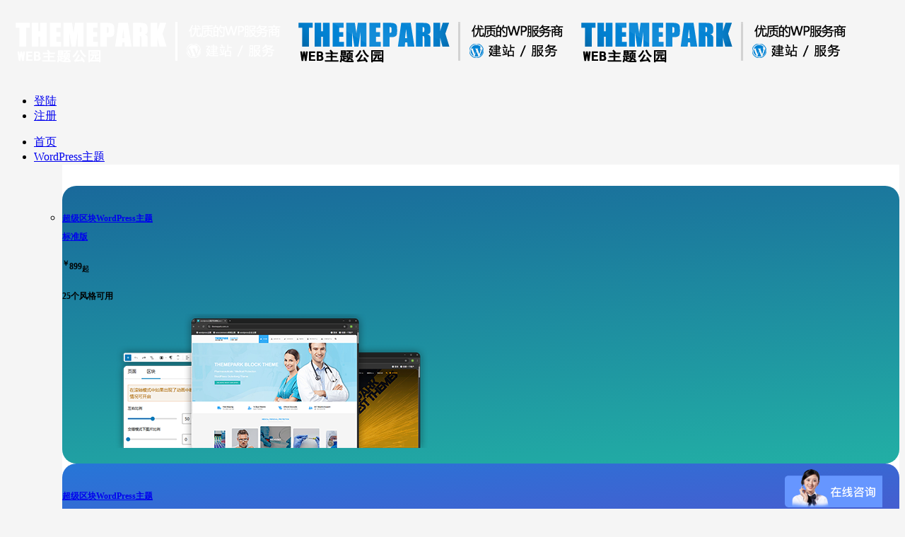

--- FILE ---
content_type: text/html; charset=UTF-8
request_url: https://www.themepark.com.cn/mp4spzwyzwfbfdqkjjb.html
body_size: 15497
content:
<!DOCTYPE html PUBLIC "-//W3C//DTD XHTML 1.0 Strict//EN""http://www.w3.org/TR/xhtml1/DTD/xhtml1-strict.dtd"><html xmlns="http://www.w3.org/1999/xhtml" lang="zh-Hans" ><head profile="http://gmpg.org/xfn/11"><meta name="viewport" content="width=device-width,initial-scale=1.0,user-scalable=no"><meta name="format-detection" content="telephone=no"><meta http-equiv="Content-Type" content="text/html; charset=UTF-8" /><link media="all" href="https://www.themepark.com.cn/wp-content/cache/autoptimize/css/autoptimize_329474174e736bc2dacee45f72704e79.css" rel="stylesheet"><title> MP4视频在网页中无法播放的情况解决方式-WEB主题公园</title><meta name="keywords" content="" /><meta name="description" content=" 我们遇到过很多朋友，在制作网站的时候都会放上一个视频用以介绍公司信息或者产品，如果使用优酷土豆等第三方视频媒体的视频外链服务的话，会有较长的广告，这样对于我们的视频播放造成一定的影响。 那么我们一般。" /><meta name="robots" content="max-image-preview:large"><link rel='dns-prefetch' href='//www.themepark.com.cn' /><link rel="canonical" href="https://www.themepark.com.cn/mp4spzwyzwfbfdqkjjb.html" /> <script type='application/ld+json'>{"@context":"https://schema.org","@type":"Article","inLanguage":"zh-Hans","url":"https://www.themepark.com.cn/mp4spzwyzwfbfdqkjjb.html","headline":"MP4视频在网页中无法播放的情况解决方式","name":"MP4视频在网页中无法播放的情况解决方式","description":"我们遇到过很多朋友，在制作网站的时候都会放上一个视频用以介绍公司信息或者产品，如果使用优酷土豆等第三方视频媒体的视频外链服务的话，会有较长的广告，这样对于我们的视频播放造成一定的影响。 那么我们一般建议大家直接上传一个mp4 视频到媒体库，或者上传到七牛云进行播放，这样就避免了广告的问题。 这里有一个教程是将视频托管于","image":"https://www.themepark.com.cn/wp-content/themes/newthemepark/images/twox.jpg","author":{"@type":"Person","name":"WEB主题公园"},"publisher":{"@type":"Organization","name":"WEB主题公园"},"datePublished":"2017-07-29T14:35:40+08:00","dateModified":"2017-07-29T14:36:08+08:00","mainEntityOfPage":{"@type":"WebPage","@id":"https://www.themepark.com.cn/mp4spzwyzwfbfdqkjjb.html"}}</script> <link rel="preload" as="font" href="https://www.themepark.com.cn/wp-content/plugins/font-awesome-local/5.0/webfonts/fa-solid-900.woff2" crossorigin><link rel="preload" as="font" href="https://www.themepark.com.cn/wp-content/plugins/font-awesome-local/5.0/webfonts/fa-regular-400.woff2" crossorigin><link rel="preload" as="font" href="https://www.themepark.com.cn/wp-content/plugins/font-awesome-local/5.0/webfonts/fa-brands-400.woff2" crossorigin><link rel="icon" href="https://www.themepark.com.cn/wp-content/uploads/2021/03/cropped-fa-32x32.jpg" sizes="32x32" /><link rel="icon" href="https://www.themepark.com.cn/wp-content/uploads/2021/03/cropped-fa-192x192.jpg" sizes="192x192" /><link rel="apple-touch-icon" href="https://www.themepark.com.cn/wp-content/uploads/2021/03/cropped-fa-180x180.jpg" /><meta name="msapplication-TileImage" content="https://www.themepark.com.cn/wp-content/uploads/2021/03/cropped-fa-270x270.jpg" /> <script src="https://res.wx.qq.com/open/js/jweixin-1.0.0.js"></script> <!--[if lt IE 9]> <script>/*<![CDATA[*/(function(){if(!/*@cc_on!@*/0)return;var e="abbr, article, aside, audio, canvas, datalist, details, dialog, eventsource, figure, footer, header, hgroup, mark, menu, meter, nav, output, progress, section, time, video".split(', ');var i=e.length;while(i--){document.createElement(e[i])}})()/*]]>*/</script> <![endif]--></head><body class="wp-singular post-template-default single single-post postid-9781 single-format-standard wp-theme-newthemepark nomorebody drop msheader"style="background-color:#f5f5f5;background-position:left;" data-link="https://www.themepark.com.cn/mp4spzwyzwfbfdqkjjb.html" ><header class="header  newhead "><div class="nav"><div class="logo droplogobox"><div><a href="https://www.themepark.com.cn"><img class="pclogo" src="https://www.themepark.com.cn/wp-content/uploads/2025/09/logow.png" alt="WEB主题公园"/><img class="droplogo" src="https://www.themepark.com.cn/wp-content/uploads/2025/09/logo.png"alt="WEB主题公园"/><img class="movelogo" src="https://www.themepark.com.cn/wp-content/uploads//2025/09/logo.png" alt="WEB主题公园"/></a></div></div><ul class="listlet PcOnly"><li class="text_ul_btn"> <a href="https://www.themepark.com.cn/login?redirect_to=https%3A%2F%2Fwww.themepark.com.cn%2Fmp4spzwyzwfbfdqkjjb.html"rel="nofollow">登陆</a></li><li class="text_ul_btn"> <a href="https://www.themepark.com.cn/register#top" rel="nofollow">注册</a></li></ul><nav class="mu_move_container"><ul class="menu_header header_pic_nav mu-wrapper "><li id="menu-item-5395"  class="mu-slide   depth0 menu-item menu-item-type-custom menu-item-object-custom menu-item-home noft"><a class="mu_a"  href="https://www.themepark.com.cn/"><span class="nusw obk">首页</span></a><i class="mu_i"></i></li><li id="menu-item-11641"  class="mu-slide   depth0 menu-item menu-item-type-taxonomy menu-item-object-category menu-item-has-children noft"><a class="mu_a"  href="https://www.themepark.com.cn/category/blocktheme"><span class="nusw obk">WordPress主题</span></a><i class="mu_i"></i><ul class="sub-menu"><li class="nav_block_contents"><div class="post_content "><div class="wp-block-themepark-block-themepark-area block_layout thempark-block undefined" id="" style="background-color:#ffffff;padding-bottom:30px;padding-top:30px;" data-swiper-parallax="-700"><div class="block_layout_in clomnsmal " style=""><div class="wp-block-column block_layout_in is-layout-flow wp-block-column-is-layout-flow"><div class="wp-block-columns is-layout-flex wp-container-corecolumns-is-layout-9d6595d7 wp-block-columns-is-layout-flex"><div class="wp-block-column is-layout-flow wp-block-column-is-layout-flow"><div class="wp-block-themepark-block-themepark-wright content-super-p  linkout" style="font-size:12px;line-height:26px;background:linear-gradient(175deg,rgb(25,105,155) 0%,rgb(34,175,165) 100%);padding:1px 0px;border-radius:20px;"><div class="wp-block-column is-layout-flow wp-block-column-is-layout-flow"><div class="wp-block-themepark-block-themepark-xian theme_fang_out" style="text-align:left;padding-top:20px;"><div class="fangbox" style="width:undefinedpx;"></div></div><p class="has-text-align-center has-monte-white-color has-text-color has-link-color has-medium-font-size wp-elements-3317c7c03142da49ab59fc4cde8b636d"><a href="https://www.themepark.com.cn/category/blocktheme"><strong>超级区块WordPress主题</strong><br /><strong>标准版</strong></a></p><p class="has-text-align-center has-monte-white-color has-text-color has-link-color has-medium-font-size wp-elements-5ebe2e45f8bdf210d6a3b2dadff339f0"><strong><sup>￥</sup>899<sub>起</sub></strong></p><p class="has-text-align-center has-monte-white-color has-text-color has-link-color has-normal-font-size wp-elements-389aedb8d04eebaad305f0a5e531ebef"><strong><mark style="background-color:rgba(0, 0, 0, 0)" class="has-inline-color has-monte-white-color">25个风格可用</mark></strong></p><figure class="wp-block-image size-full"><img src="https://www.themepark.com.cn/wp-content/uploads/2025/09/ads2.png" alt="超级区块WordPress主题
标准版" class="wp-image-15717"/></figure></div></div></div><div class="wp-block-column is-layout-flow wp-block-column-is-layout-flow"><div class="wp-block-themepark-block-themepark-wright content-super-p  linkout" style="font-size:12px;line-height:26px;background:linear-gradient(175deg,rgb(38,118,215) 0%,rgb(130,47,194) 100%);padding:1px 0px;border-radius:20px;"><div class="wp-block-column is-layout-flow wp-block-column-is-layout-flow"><div class="wp-block-themepark-block-themepark-xian theme_fang_out" style="text-align:left;padding-top:20px;"><div class="fangbox" style="width:undefinedpx;"></div></div><p class="has-text-align-center has-monte-white-color has-text-color has-link-color has-medium-font-size wp-elements-a405e14d1645a1495c26b1bb052e5dbe"><a href="https://www.themepark.com.cn/category/blockthemeshop"><strong>超级区块WordPress主题</strong><br /><strong>商城版</strong></a><br /></p><p class="has-text-align-center has-monte-white-color has-text-color has-link-color has-medium-font-size wp-elements-bd4cf7d3f38972cdf4acb2beb58347d2"><strong><sup>￥</sup>1199<sub>起</sub></strong></p><p class="has-text-align-center has-monte-white-color has-text-color has-link-color has-normal-font-size wp-elements-3716f7bebee01bded4b3104b04309c6b"><strong><mark style="background-color:rgba(0, 0, 0, 0)" class="has-inline-color has-monte-white-color">13个风格可用</mark></strong></p><figure class="wp-block-image size-full"><img src="https://www.themepark.com.cn/wp-content/uploads/2025/09/ads3.png" alt="超级区块WordPress主题
商城版" class="wp-image-15719"/></figure></div></div></div><div class="wp-block-column is-layout-flow wp-block-column-is-layout-flow"><div class="wp-block-themepark-block-themepark-wright content-super-p  linkout" style="font-size:12px;line-height:26px;background:linear-gradient(175deg,rgb(57,97,17) 0%,rgb(164,200,23) 100%);padding:1px 0px;border-radius:20px;"><div class="wp-block-column is-layout-flow wp-block-column-is-layout-flow"><div class="wp-block-themepark-block-themepark-xian theme_fang_out" style="text-align:left;padding-top:20px;"><div class="fangbox" style="width:undefinedpx;"></div></div><p class="has-text-align-center has-monte-white-color has-text-color has-link-color has-medium-font-size wp-elements-445341b520977988651f9f123c5eb7bc"><a href="https://www.themepark.com.cn/category/blocktheme-free"><strong>超级区块WordPress主题</strong><br /><strong>免费版</strong></a></p><div class="wp-block-themepark-block-themepark-xian theme_fang_out" style="text-align:left;padding-top:5px;"><div class="fangbox" style="width:undefinedpx;"></div></div><p class="has-text-align-center has-monte-white-color has-text-color has-link-color has-normal-font-size wp-elements-c0e2681d6e130e2c2f2c55a3485f0f8a"><strong>免费下载已经开放</strong></p><p class="has-text-align-center has-monte-white-color has-text-color has-link-color has-normal-font-size wp-elements-9dfa3e308e5cf32290c492d5b87e4438"><strong>前往下载</strong></p><figure class="wp-block-image size-full"><img src="https://www.themepark.com.cn/wp-content/uploads/2025/09/ads1.png" alt="超级区块WordPress主题
免费版" class="wp-image-15721"/></figure></div></div></div><div class="wp-block-column is-layout-flow wp-block-column-is-layout-flow"><div class="wp-block-themepark-block-themepark-wright content-super-p  linkout" style="font-size:12px;line-height:26px;background:linear-gradient(90deg,rgb(10,35,51) 0%,rgb(44,51,89) 100%);padding:1px 0px;border-radius:20px;"><div class="wp-block-column is-layout-flow wp-block-column-is-layout-flow"><div class="wp-block-themepark-block-themepark-xian theme_fang_out" style="text-align:left;padding-top:5px;"><div class="fangbox" style="width:undefinedpx;"></div></div><p class="has-text-align-center has-monte-white-color has-text-color has-link-color has-medium-font-size wp-elements-4ae2f1262eee2ffa70e52b42097e89d3"><strong><a href="https://www.themepark.com.cn/xcdy">各版本对比和价格</a></strong></p><figure class="wp-block-image size-full"><img src="https://www.themepark.com.cn/wp-content/uploads/2025/09/duibis.png" alt="各wordpress主题版本对比和价格" class="wp-image-15720"/></figure></div></div><div class="wp-block-themepark-block-themepark-icon thempark-block themepark_icon_list_out undefined  pbju" id="nomo3" style="padding-top:5px;"><div class="themepark_icon_list_in " style=""><ul class="themepark_icon_lists iconl1 iconls1" style="text-align:left;"><li class="themepark_icon_box " href="https://www.themepark.com.cn/category/themes/chinese-localization" style="border-radius:15px;"><a href="https://www.themepark.com.cn/category/themes/chinese-localization"><div class="themepark_icon_box_i"><div class="themepark_icon_box_i_out"><i class="fab fa-wordpress" style="color:#0173bb;font-size:20px;"></i></div></div><div class="themepark_icon_box_d" style="font-size:14px;color:#666666;"><b style="font-size:16px;color:#0f0f0f;"> 经典wordpress付费主题</b><span>旧版本开发的WordPress付费主题</span><span></span></div><div class="themepark_icon_box_bac" style="background:#f3f3f3;border-radius:15px;"></div></a></li><li class="themepark_icon_box " href="https://www.themepark.com.cn/category/themes/originalthemes" style="border-radius:15px;"><a href="https://www.themepark.com.cn/category/themes/originalthemes"><div class="themepark_icon_box_i"><div class="themepark_icon_box_i_out"><i class="fab fa-wordpress" style="color:#0173bb;font-size:20px;"></i></div></div><div class="themepark_icon_box_d" style="font-size:14px;color:#666666;"><b style="font-size:16px;color:#0f0f0f;">经典wordpress免费主题</b><span>旧版本开发的WordPress免费主题</span></div><div class="themepark_icon_box_bac" style="background:#f3f3f3;border-radius:15px;"></div></a></li></ul></div></div></div></div></div></div><div class="layout_badh"></div></div></div></li></li></ul></li><li id="menu-item-14569"  class="mu-slide   depth0 menu-item menu-item-type-taxonomy menu-item-object-category menu-item-has-children noft"><a class="mu_a"  href="https://www.themepark.com.cn/category/blockthemeclass"><span class="nusw obk">文档和下载</span></a><i class="mu_i"></i><ul class="sub-menu"><li id="menu-item-14577"  class="mu-slide   depth1 menu-item menu-item-type-taxonomy menu-item-object-category noft"><a class="mu_a"  href="https://www.themepark.com.cn/category/blocklibrary"><span class="nusw obk">wordpress古藤堡区块库</span></a><i class="mu_i"></i></li><li id="menu-item-14576"  class="mu-slide   depth1 menu-item menu-item-type-taxonomy menu-item-object-category noft"><a class="mu_a"  href="https://www.themepark.com.cn/category/themepark-gutenberg-block"><span class="nusw obk">wordpress古藤堡区块介绍</span></a><i class="mu_i"></i></li></ul></li><li id="menu-item-5403"  class="mu-slide   depth0 menu-item menu-item-type-taxonomy menu-item-object-category current-post-ancestor current-menu-parent current-post-parent menu-item-has-children noft"><a class="mu_a"  href="https://www.themepark.com.cn/category/news"><span class="nusw obk">WordPress技术博客</span></a><i class="mu_i"></i><ul class="sub-menu"><li class="nav_block_contents"><div class="post_content "><div class="wp-block-themepark-block-themepark-area block_layout thempark-block undefined bom10 top10" id="" style="background-color:#ffffff;padding-bottom:36px;padding-top:30px;" data-swiper-parallax="-700"><div class="block_layout_in" style=""><div class="wp-block-column block_layout_in is-layout-flow wp-block-column-is-layout-flow"><div class="wp-block-themepark-block-themepark-icon thempark-block themepark_icon_list_out undefined  pbju" id="nomo" style="padding-bottom:21px;"><div class="themepark_icon_list_in fullicon " style=""><ul class="themepark_icon_lists iconl3 iconls1" style="text-align:left;"><li class="themepark_icon_box " href="https://www.themepark.com.cn/category/news/woocommerce" style="border-radius:15px;"><a href="https://www.themepark.com.cn/category/news/woocommerce"><div class="themepark_icon_box_i"><div class="themepark_icon_box_i_out"><i class="fas fa-shopping-bag" style="color:#0173bb;font-size:28px;"></i></div><b style="font-size:16px;color:#131313;">WooCommerce专区</b></div><div class="themepark_icon_box_d" style="font-size:14px;color:#666666;"><span>插件分享和教程</span></div><div class="themepark_icon_box_bac" style="background:#f9f9f9;border-radius:15px;"></div></a></li><li class="themepark_icon_box " href="https://www.themepark.com.cn/category/news/wordpress-woocommerce-development-record" style="border-radius:15px;"><a href="https://www.themepark.com.cn/category/news/wordpress-woocommerce-development-record"><div class="themepark_icon_box_i"><div class="themepark_icon_box_i_out"><i class="fas fa-file-signature" style="color:#0173bb;font-size:28px;"></i></div><b style="font-size:16px;color:#131313;">开发记录</b></div><div class="themepark_icon_box_d" style="font-size:14px;color:#666666;"><span>开发时遇到的问题解决记录</span></div><div class="themepark_icon_box_bac" style="background:#f9f9f9;border-radius:15px;"></div></a></li><li class="themepark_icon_box " href="https://www.themepark.com.cn/category/news/technology" style="border-radius:15px;"><a href="https://www.themepark.com.cn/category/news/technology"><div class="themepark_icon_box_i"><div class="themepark_icon_box_i_out"><i class="fab fa-wordpress" style="color:#0173bb;font-size:28px;"></i></div><b style="font-size:16px;color:#131313;">WordPress应用技术</b></div><div class="themepark_icon_box_d" style="font-size:14px;color:#666666;"><span>网站创建、维护的技术分享</span></div><div class="themepark_icon_box_bac" style="background:#f9f9f9;border-radius:15px;"></div></a></li><li class="themepark_icon_box " href="https://www.themepark.com.cn/category/news/independent-tutorials" style="border-radius:15px;"><a href="https://www.themepark.com.cn/category/news/independent-tutorials"><div class="themepark_icon_box_i"><div class="themepark_icon_box_i_out"><i class="fas fa-mouse-pointer" style="color:#0173bb;font-size:28px;"></i></div><b style="font-size:16px;color:#131313;">经典主题配套教程</b></div><div class="themepark_icon_box_d" style="font-size:14px;color:#666666;"><span>经典wordpress主题相关的配套教程</span></div><div class="themepark_icon_box_bac" style="background:#f9f9f9;border-radius:15px;"></div></a></li><li class="themepark_icon_box " href="https://www.themepark.com.cn/category/news/design" style="border-radius:15px;"><a href="https://www.themepark.com.cn/category/news/design"><div class="themepark_icon_box_i"><div class="themepark_icon_box_i_out"><i class="fas fa-magic" style="color:#0173bb;font-size:28px;"></i></div><b style="font-size:16px;color:#131313;">建站素材和设计</b></div><div class="themepark_icon_box_d" style="font-size:14px;color:#666666;"><span>素材下载，设计欣赏</span></div><div class="themepark_icon_box_bac" style="background:#f9f9f9;border-radius:15px;"></div></a></li><li class="themepark_icon_box " href="https://www.themepark.com.cn/category/news/the-plug-in" style="border-radius:15px;"><a href="https://www.themepark.com.cn/category/news/the-plug-in"><div class="themepark_icon_box_i"><div class="themepark_icon_box_i_out"><i class="fas fa-plug" style="color:#0173bb;font-size:28px;"></i></div><b style="font-size:16px;color:#131313;">插件介绍分享</b></div><div class="themepark_icon_box_d" style="font-size:14px;color:#666666;"><span>测评WordPerss插件和分享</span></div><div class="themepark_icon_box_bac" style="background:#f9f9f9;border-radius:15px;"></div></a></li></ul></div></div></div></div><div class="layout_badh"></div></div></div></li></li></ul></li><li id="menu-item-14578"  class="mu-slide   depth0 menu-item menu-item-type-post_type menu-item-object-page noft"><a class="mu_a"  href="https://www.themepark.com.cn/services/customized"><span class="nusw obk">定制服务</span></a><i class="mu_i"></i></li><li id="menu-item-10705"  class="mu-slide   depth0 menu-item menu-item-type-post_type menu-item-object-page menu-item-has-children noft"><a class="mu_a"  href="https://www.themepark.com.cn/yfwqhjpz"><span class="nusw obk">服务器维运</span></a><i class="mu_i"></i><ul class="sub-menu"><li id="menu-item-14580"  class="mu-slide   depth1 menu-item menu-item-type-post_type menu-item-object-page noft"><a class="mu_a"  href="https://www.themepark.com.cn/hosting"><span class="nusw obk">云服务器和主机推荐</span></a><i class="mu_i"></i></li><li id="menu-item-14579"  class="mu-slide   depth1 menu-item menu-item-type-post_type menu-item-object-page noft"><a class="mu_a"  href="https://www.themepark.com.cn/fwqymmfhfffw"><span class="nusw obk">云服务器付费技术支持</span></a><i class="mu_i"></i></li></ul></li><li class="mu-slide menu-item mu-sho"></li></ul></nav> <span class=" header_nav_move_btn"><i class="fa fas fa-bars fa-navicon"></i></span> <a href="https://www.themepark.com.cn/login?redirect_to=https%3A%2F%2Fwww.themepark.com.cn%2Fmp4spzwyzwfbfdqkjjb.html" class="search_box_move_btn"> <i class="search_iocn fa  fa-user"></i> </a><div class="move_bac"></div><div class="wp_clear"></div></div><div class="haeader_bac_clor"></div></header><div class="content cat_content"><mian class="post_content nobotnp"><div class="the_page_content mbsingle"><div class="post_content "><section class="wp-block-themepark-block-themepark-area block_layout thempark-block undefined bom30 top30" id="padingmax" style="background:linear-gradient(135deg,rgb(8,35,51) 0%,rgb(13,79,105) 100%);padding-bottom:21px;padding-top:116px;" data-swiper-parallax="-700"><div class="block_layout_in" style="max-width:1920px;"><div class="wp-block-column block_layout_in is-layout-flow wp-block-column-is-layout-flow"><div class="wp-block-themepark-block-themepark-wright content-super-p" style="font-size:12px;line-height:20px;padding:10px 10px;"><div class="wp-block-column is-layout-flow wp-block-column-is-layout-flow"><h2 class="wp-block-heading has-text-align-center mosy has-monte-white-color has-text-color has-link-color has-large-font-size wp-elements-49674347ed1238aee38117294c045487">WEB主题公园</h2><div class="wp-block-themepark-block-themepark-xian theme_fang_out" style="text-align:left;padding-top:15px;"><div class="fangbox" style="width:undefinedpx;"></div></div><p class="has-text-align-center has-monte-white-color has-text-color has-link-color has-small-font-size wp-elements-5921019f185facaa2f10432d918f360d">WordPress原创主题，高端网站模板建站，网站模板建站资源以及开发知识分享，尽在WEB主题公园<br />WEB主题公园致力于开发适合中国人习惯的中文WordPress网站模板，并提供全程视频教程，让您能够轻松的使用网站模板建立好自己的网站！</p><div class="wp-block-themepark-block-themepark-wright content-super-p" style="font-size:14px;line-height:20px;color:#ffffff;padding:25px 10px;text-align: center;"><div class="wp-block-column is-layout-flow wp-block-column-is-layout-flow"><div class="block_breadcrumbs"><nav class="breadcrumbs" aria-label="面包屑导航"> <a itemprop="breadcrumb" href="https://www.themepark.com.cn">首页</a> / <a href="https://www.themepark.com.cn/category/faq">网站模板常见问题</a> / <a href="https://www.themepark.com.cn/category/news/technology">WordPress应用技术</a><span class="current"> / MP4视频在网页中无法播放的情况解决方式</span></nav></div></div></div></div></div></div></div><div class="layout_badh"><div class="shizhezhao" style="opacity:0.51;background-color:;"></div></div></section><section class="wp-block-themepark-block-themepark-area block_layout thempark-block undefined bom20 top20" id="padingmax" style="background-color:#ecf0f0;padding-bottom:6px;padding-top:34px;" data-swiper-parallax="-700"><div class="block_layout_in clomnsmal " style="max-width:1400px;"><div class="wp-block-column block_layout_in is-layout-flow wp-block-column-is-layout-flow"><div class="wp-block-columns is-layout-flex wp-container-corecolumns-is-layout-9d6595d7 wp-block-columns-is-layout-flex"><div class="wp-block-column is-layout-flow wp-block-column-is-layout-flow" style="flex-basis:73%"><article class="wp-block-themepark-block-themepark-wright content-super-p" style="font-size:16px;line-height:30px;background-color:#ffffff;padding:40px 20px;border-radius:15px;"><div class="wp-block-column is-layout-flow wp-block-column-is-layout-flow"><header class="post_title_head " ><div class="title"><h1 class="h1title" style="font-size:28px;color:#0d0d0d;">MP4视频在网页中无法播放的情况解决方式</h1></div><div class="description"style="background-color:#ffffff;"><time style="color:#0173bb;"><i class="fa fa-calendar"></i>2017年7月29日</time><span style="color:#0173bb;"><i class="fa fa-folder"></i><a style="color:#0173bb;" href="https://www.themepark.com.cn/category/news/technology">WordPress应用技术</a> <a style="color:#0173bb;" href="https://www.themepark.com.cn/category/news">WordPress技术博客</a> <a style="color:#0173bb;" href="https://www.themepark.com.cn/category/faq">网站模板常见问题</a> </span> <span style="color:#0173bb;"><i class="fa fa-eye"></i>11160</span></div></header><div class="wp-block-themepark-block-themepark-xian theme_fang_out" style="text-align:left;padding-bottom:20px;"><div class="fangbox" style="width:100%;height:1px;background:linear-gradient(90deg,rgb(1,115,187) 0%,rgb(130,2,161) 100%);"></div></div><p><h2>MP4视频在网页上播放</h2><p>我们遇到过很多朋友，在制作网站的时候都会放上一个视频用以介绍公司信息或者产品，如果使用优酷土豆等第三方视频媒体的视频外链服务的话，会有较长的广告，这样对于我们的视频播放造成一定的影响。</p><p>那么我们一般建议大家直接上传一个mp4 视频到媒体库，或者上传到七牛云进行播放，这样就避免了广告的问题。</p><p>这里有一个教程是将视频托管于七牛云进行播放的：<a href="https://www.themepark.com.cn/lyqnycczwysbfwgga.html" target="_blank" rel="noopener noreferrer">利用七牛云储存在网页上播放无广告的视频</a></p><p>大家可以观看，将视频托管于七牛云适用于只有一两个视频，也就是视频较少的情况下，七牛的免费流量完全可以能够满足播放（如果你是专门的视频网站，在免费的每月20G超过之后，那么可以进行购买七牛的流量了。）</p><p>七牛上存储视频一个是不会将自己服务器的带宽影响，另一个速度更快，除了七牛云还有阿里云的oss视频托管付费服务等可以使用，当然这些服务是应用在视频较多的网站上。</p><p>&nbsp;</p><h2>视频编码格式不正确导致MP4视频在网页上无法播放</h2><p><strong><span style="color: #ff0000;">MP4视频在网页html中只支持H.264的编码格式</span></strong>，如果你生成的视频编码格式不正确，那么就无法进行播放，每一个浏览器对于视频的无法播放的提示略有不同。</p><p>有的浏览器只出现一个进度条，而视频无法播放。</p><p>有的浏览器直接提示，无法支持当前视频的格式。</p><p>因此，在上传视频之前，你需要查看下你的视频是否符合要求的编码，如果你不知道如何查看，可以直接在本地电脑上将视频拖拽进入你的浏览器（360极速模式、火狐、谷歌等等都支持拖入直接播放）</p><p>如果视频能再浏览器中直接播放，那么视频就可以被网页支持，反之则是不能的，你需要使用格式工厂等软件，将不能播放的视频转码到H.264的编码格式，生成新的视频。</p><p>&nbsp;</p><h2>MP4视频放入网页的方法</h2><p>WEB主题公园的wordpress主题一般提供视频代码框给你，以便于让各种类型的视频可以输出。</p><p>放入MP4视频需要我们使用video标签，也就是如下代码：</p><p>&nbsp;</p><p>&lt;video src=<span class="string">"你的视频地址</span> controls=<span class="string">"controls"</span> width=<span class="string">"宽度"</span> height=<span class="string">"高度"</span>&gt;&lt;/video&gt;</p><p>&nbsp;</p><p>而video标签有一些参数需要你来了解：</p><p>&nbsp;</p><ol><li>autoplay :出现该属性意味着视频在就绪后将自动播放，用法：autoplay="autoplay"</li><li>controls :出现该属性意味着向用户显示控件，如播放按钮等，用法：controls="controls"</li><li>height:设置高度      width:设置宽度</li><li>loop:自动重播，用法：loop="loop"</li><li>preload:视频在页面加载时进行加载并预备播放，用法：preload="auto" - 当页面加载后载入整个视频；preload="meta" - 当页面加载后只载入元数据；preload="none" - 当页面加载后不载入视频。注意：若使用了autoplay，则忽略preload</li><li>src:要播放视频的url</li></ol><p>&nbsp;</p><p>一般来说，主题会强制视频大小，以便适应所有尺寸的设备浏览，但是如果没有强制的话，你可以将宽度设为100%,高度设为300~500均可。</p><p>&nbsp;</p><p>&nbsp;</p></p><p><div class="post_next"><span>上一篇: <a href="https://www.themepark.com.cn/zzbjhdrsjsqzwordpressdd.html" rel="prev">整站搬家和导入数据时强制wordpress的站点地址和wp地址</a></span><span>下一篇:<a href="https://www.themepark.com.cn/wordpressazsycx404403500502b.html" rel="next">wordpress安装使用出现404、403、500、502情况以及解决方式</a></span></div></p><div class="wp-block-themepark-block-themepark-xian theme_fang_out" style="text-align:left;padding-top:19px;"><div class="fangbox" style="width:undefinedpx;"></div></div><div class="wp-block-themepark-block-themepark-wright content-super-p" style="font-size:14px;line-height:25px;color:#666666; border:2px #e5e5e5 dotted;padding:10px 10px;"><div class="wp-block-column is-layout-flow wp-block-column-is-layout-flow"><p>如未标明出处，所有文章均为WEB主题公园原创，如需转载，请附上原文地址，感谢您的支持和关注。</p><p>本文地址:https://www.themepark.com.cn/mp4spzwyzwfbfdqkjjb.html</p></div></div></div></article><div class="wp-block-themepark-block-themepark-xian theme_fang_out" style="text-align:left;padding-bottom:20px;"><div class="fangbox" style="width:0px;height:1px;"></div></div><section aria-labelledby="推荐阅读" class="wp-block-themepark-block-themepark-wright content-super-p" style="font-size:12px;line-height:27px;background-color:#ffffff;padding:30px 20px 35px 20px;border-radius:15px;"><div class="wp-block-column is-layout-flow wp-block-column-is-layout-flow"><div class="wp-block-themepark-block-themepark-wright content-super-p" style="font-size:24px;line-height:33px;padding:10px 0px;"><div class="wp-block-column is-layout-flow wp-block-column-is-layout-flow"><h2 class="wp-block-heading mosy has-medium-font-size">推荐阅读</h2></div></div><div class="wp-block-themepark-block-themepark-xian theme_fang_out" style="text-align:left;padding-top:1px;padding-bottom:15px;"><div class="fangbox" style="width:100%;height:1px;background:linear-gradient(90deg,rgb(22,185,185) 0%,rgb(16,227,177) 50%,rgb(15,102,96) 100%);"></div></div><div class="product_loop  article   mian_loop  smalfont " id="pro_list_1"><ul><li class="product_post  list_h h_w qpcs " ><div class="product_info"><div class="pro_title"><a href="https://www.themepark.com.cn/cyscwordpressztdljcyxj.html">创意视差wordpress主题独立教程与详解</a></div><div class="postdes "><span><i class="fa fa-calendar"></i>2013年10月1日</span></div></div></li><li class="product_post  list_h h_w qpcs " ><div class="product_info"><div class="pro_title"><a href="https://www.themepark.com.cn/yhdwordpresswzheaddmdeb.html">优化的wordpress网站head代码第二版</a></div><div class="postdes "><span><i class="fa fa-calendar"></i>2013年10月4日</span></div></div></li><li class="product_post  list_h h_w qpcs " ><div class="product_info"><div class="pro_title"><a href="https://www.themepark.com.cn/khwzalzs-cjscwordpressqyzt.html">客户网站案例展示&#8211;超级视差WordPress企业主题</a></div><div class="postdes "><span><i class="fa fa-calendar"></i>2015年9月11日</span></div></div></li><li class="product_post  list_h h_w qpcs " ><div class="product_info"><div class="pro_title"><a href="https://www.themepark.com.cn/squooshystpyy-rnddtpgx.html">squoosh压缩图片应用-让你的大图片更小更快加载</a></div><div class="postdes "><span><i class="fa fa-calendar"></i>2018年11月14日</span></div></div></li><li class="product_post  list_h h_w qpcs " ><div class="product_info"><div class="pro_title"><a href="https://www.themepark.com.cn/webztgy20bbzzcsgxtz.html">WEB主题公园2.0版本正在测试更新通知</a></div><div class="postdes "><span><i class="fa fa-calendar"></i>2014年2月10日</span></div></div></li><li class="product_post  list_h h_w qpcs " ><div class="product_info"><div class="pro_title"><a href="https://www.themepark.com.cn/bmwordpresswzdbdzdtjzf.html">避免wordpress网站的百度自动提交重复</a></div><div class="postdes "><span><i class="fa fa-calendar"></i>2016年9月30日</span></div></div></li><li class="product_post  list_h h_w qpcs " ><div class="product_info"><div class="pro_title"><a href="https://www.themepark.com.cn/kxwordpress441bbfbaqgx.html">快讯：wordpress4.4.1版本发布安全更新</a></div><div class="postdes "><span><i class="fa fa-calendar"></i>2016年1月7日</span></div></div></li><li class="product_post  list_h h_w qpcs " ><div class="product_info"><div class="pro_title"><a href="https://www.themepark.com.cn/cjpbqwordpresscj-kshbjqyspb.html">超级排版器wordpress插件&#8211;可视化编辑器预设排版</a></div><div class="postdes "><span><i class="fa fa-calendar"></i>2016年4月12日</span></div></div></li><li class="product_post  list_h h_w qpcs " ><div class="product_info"><div class="pro_title"><a href="https://www.themepark.com.cn/wkscmfbwoocommerceztdrsj.html">微客商城免费版woocommerce主题导入数据教程</a></div><div class="postdes "><span><i class="fa fa-calendar"></i>2017年7月17日</span></div></div></li><li class="product_post  list_h h_w qpcs " ><div class="product_info"><div class="pro_title"><a href="https://www.themepark.com.cn/wordpresssycdnjsthurl.html">wordpress使用cdn加速，替换URL</a></div><div class="postdes "><span><i class="fa fa-calendar"></i>2016年12月17日</span></div></div></li></ul"></div></div></section></div><div class="wp-block-column is-layout-flow wp-block-column-is-layout-flow"><aside class="wp-block-themepark-block-themepark-wright content-super-p" style="font-size:12px;line-height:20px;background-color:#ffffff;padding:20px 20px;border-radius:15px;"><div class="wp-block-column is-layout-flow wp-block-column-is-layout-flow"><nav aria-labelledby="博客目录" class="wp-block-themepark-block-themepark-wright content-super-p" style="font-size:12px;line-height:13px;padding:10px 0px;"><div class="wp-block-column is-layout-flow wp-block-column-is-layout-flow"><h3 class="wp-block-heading has-text-align-left has-medium-font-size">博客文章<mark style="background-color:rgba(0, 0, 0, 0)" class="has-inline-color has-themecolor-1-color">分类</mark></h3><div class="wp-block-themepark-block-themepark-xian theme_fang_out" style="text-align:left;padding-top:10px;padding-bottom:15px;"><div class="fangbox" style="width:100%;height:1px;background:linear-gradient(90deg,rgb(22,185,185) 0%,rgb(16,227,177) 50%,rgb(15,102,96) 100%);"></div></div><div class="wp-block-themepark-block-themepark-icon thempark-block themepark_icon_list_out undefined  pbju" id="nomo3" style="padding-bottom:21px;"><div class="themepark_icon_list_in fullicon " style=""><ul class="themepark_icon_lists iconl1 iconls1" style="text-align:left;"><li class="themepark_icon_box " href="https://www.themepark.com.cn/category/news/woocommerce" style="border-radius:15px;"><a href="https://www.themepark.com.cn/category/news/woocommerce"><div class="themepark_icon_box_i"><div class="themepark_icon_box_i_out"><i class="fas fa-shopping-bag" style="color:#0173bb;font-size:18px;"></i></div></div><div class="themepark_icon_box_d" style="font-size:12px;"><b style="font-size:14px;">WooCommerce专区</b><span>插件分享和教程</span></div><div class="themepark_icon_box_bac" style="background:#f9f9f9;border-radius:15px;"></div></a></li><li class="themepark_icon_box " href="https://www.themepark.com.cn/category/news/wordpress-woocommerce-development-record" style="border-radius:15px;"><a href="https://www.themepark.com.cn/category/news/wordpress-woocommerce-development-record"><div class="themepark_icon_box_i"><div class="themepark_icon_box_i_out"><i class="fas fa-file-signature" style="color:#0173bb;font-size:18px;"></i></div></div><div class="themepark_icon_box_d" style="font-size:12px;"><b style="font-size:14px;">开发记录</b><span>开发时遇到的问题解决记录</span></div><div class="themepark_icon_box_bac" style="background:#f9f9f9;border-radius:15px;"></div></a></li><li class="themepark_icon_box " href="https://www.themepark.com.cn/category/news/technology" style="border-radius:15px;"><a href="https://www.themepark.com.cn/category/news/technology"><div class="themepark_icon_box_i"><div class="themepark_icon_box_i_out"><i class="fab fa-wordpress" style="color:#0173bb;font-size:18px;"></i></div></div><div class="themepark_icon_box_d" style="font-size:12px;"><b style="font-size:14px;">WordPress应用技术</b><span>网站创建、维护的技术分享</span></div><div class="themepark_icon_box_bac" style="background:#f9f9f9;border-radius:15px;"></div></a></li><li class="themepark_icon_box " href="https://www.themepark.com.cn/category/news/independent-tutorials" style="border-radius:15px;"><a href="https://www.themepark.com.cn/category/news/independent-tutorials"><div class="themepark_icon_box_i"><div class="themepark_icon_box_i_out"><i class="fas fa-mouse-pointer" style="color:#0173bb;font-size:18px;"></i></div></div><div class="themepark_icon_box_d" style="font-size:12px;"><b style="font-size:14px;">经典主题配套教程</b><span>经典wordpress主题相关的配套教程</span></div><div class="themepark_icon_box_bac" style="background:#f9f9f9;border-radius:15px;"></div></a></li><li class="themepark_icon_box " href="https://www.themepark.com.cn/category/news/design" style="border-radius:15px;"><a href="https://www.themepark.com.cn/category/news/design"><div class="themepark_icon_box_i"><div class="themepark_icon_box_i_out"><i class="fas fa-magic" style="color:#0173bb;font-size:18px;"></i></div></div><div class="themepark_icon_box_d" style="font-size:12px;"><b style="font-size:14px;">建站素材和设计</b><span>素材下载，设计欣赏</span></div><div class="themepark_icon_box_bac" style="background:#f9f9f9;border-radius:15px;"></div></a></li><li class="themepark_icon_box " href="https://www.themepark.com.cn/category/news/the-plug-in" style="border-radius:15px;"><a href="https://www.themepark.com.cn/category/news/the-plug-in"><div class="themepark_icon_box_i"><div class="themepark_icon_box_i_out"><i class="fas fa-plug" style="color:#0173bb;font-size:18px;"></i></div></div><div class="themepark_icon_box_d" style="font-size:12px;"><b style="font-size:14px;">插件介绍分享</b><span>测评WordPerss插件和分享</span></div><div class="themepark_icon_box_bac" style="background:#f9f9f9;border-radius:15px;"></div></a></li></ul></div></div></div></nav><div class="wp-block-themepark-block-themepark-wright content-super-p  linkout" style="font-size:12px;line-height:26px;background:linear-gradient(175deg,rgb(25,105,155) 0%,rgb(34,175,165) 100%);padding:1px 0px;border-radius:20px;"><div class="wp-block-column is-layout-flow wp-block-column-is-layout-flow"><div class="wp-block-themepark-block-themepark-xian theme_fang_out" style="text-align:left;padding-top:20px;"><div class="fangbox" style="width:undefinedpx;"></div></div><p class="has-text-align-center has-monte-white-color has-text-color has-link-color has-medium-font-size wp-elements-3317c7c03142da49ab59fc4cde8b636d"><a href="https://www.themepark.com.cn/category/blocktheme"><strong>超级区块WordPress主题</strong><br /><strong>标准版</strong></a></p><p class="has-text-align-center has-monte-white-color has-text-color has-link-color has-medium-font-size wp-elements-5ebe2e45f8bdf210d6a3b2dadff339f0"><strong><sup>￥</sup>899<sub>起</sub></strong></p><p class="has-text-align-center has-monte-white-color has-text-color has-link-color has-normal-font-size wp-elements-389aedb8d04eebaad305f0a5e531ebef"><strong><mark style="background-color:rgba(0, 0, 0, 0)" class="has-inline-color has-monte-white-color">25个风格可用</mark></strong></p><figure class="wp-block-image size-full"><a href="https://www.themepark.com.cn/category/blocktheme"><img src="https://www.themepark.com.cn/wp-content/uploads/2025/09/ad2.png" alt="超级区块WordPress主题
标准版" class="wp-image-14543"/></a></figure></div></div><div class="wp-block-themepark-block-themepark-xian theme_fang_out" style="text-align:left;padding-top:20px;"><div class="fangbox" style="width:undefinedpx;"></div></div><div class="wp-block-themepark-block-themepark-wright content-super-p  linkout" style="font-size:12px;line-height:26px;background:linear-gradient(175deg,rgb(38,118,215) 0%,rgb(130,47,194) 100%);padding:1px 0px;border-radius:20px;"><div class="wp-block-column is-layout-flow wp-block-column-is-layout-flow"><div class="wp-block-themepark-block-themepark-xian theme_fang_out" style="text-align:left;padding-top:20px;"><div class="fangbox" style="width:undefinedpx;"></div></div><p class="has-text-align-center has-monte-white-color has-text-color has-link-color has-medium-font-size wp-elements-a405e14d1645a1495c26b1bb052e5dbe"><a href="https://www.themepark.com.cn/category/blockthemeshop"><strong>超级区块WordPress主题</strong><br /><strong>商城版</strong></a><br /></p><p class="has-text-align-center has-monte-white-color has-text-color has-link-color has-medium-font-size wp-elements-bd4cf7d3f38972cdf4acb2beb58347d2"><strong><sup>￥</sup>1199<sub>起</sub></strong></p><p class="has-text-align-center has-monte-white-color has-text-color has-link-color has-normal-font-size wp-elements-3716f7bebee01bded4b3104b04309c6b"><strong><mark style="background-color:rgba(0, 0, 0, 0)" class="has-inline-color has-monte-white-color">13个风格可用</mark></strong></p><figure class="wp-block-image size-full"><a href="https://www.themepark.com.cn/category/blockthemeshop"><img src="https://www.themepark.com.cn/wp-content/uploads/2025/09/ad3.png" alt="超级区块WordPress主题
商城版" class="wp-image-14541"/></a></figure></div></div><div class="wp-block-themepark-block-themepark-xian theme_fang_out" style="text-align:left;padding-top:20px;"><div class="fangbox" style="width:undefinedpx;"></div></div><div class="wp-block-themepark-block-themepark-wright content-super-p" style="font-size:12px;line-height:26px;background:linear-gradient(175deg,rgb(57,97,17) 0%,rgb(164,200,23) 100%);padding:1px 0px;border-radius:20px;"><div class="wp-block-column is-layout-flow wp-block-column-is-layout-flow"><div class="wp-block-themepark-block-themepark-xian theme_fang_out" style="text-align:left;padding-top:20px;"><div class="fangbox" style="width:undefinedpx;"></div></div><p class="has-text-align-center has-monte-white-color has-text-color has-link-color has-medium-font-size wp-elements-445341b520977988651f9f123c5eb7bc"><a href="https://www.themepark.com.cn/category/blocktheme-free"><strong>超级区块WordPress主题</strong><br /><strong>免费版</strong></a></p><p class="has-text-align-center has-monte-white-color has-text-color has-link-color has-normal-font-size wp-elements-9dfa3e308e5cf32290c492d5b87e4438"><strong>前往下载</strong></p><figure class="wp-block-image size-full"><a href="https://www.themepark.com.cn/category/blocktheme-free"><img src="https://www.themepark.com.cn/wp-content/uploads/2025/09/ad1.png" alt="超级区块WordPress主题
免费版" class="wp-image-14542"/></a></figure></div></div></div></aside></div></div></div></div><div class="layout_badh"></div></section></div></div></mian></div><footer class="new_footer"><div class="post_content "><div class="wp-block-themepark-block-themepark-area block_layout thempark-block undefined bom30 top30" id="" style="background:linear-gradient(135deg,rgb(4,23,32) 0%,rgb(11,50,77) 100%);padding-bottom:53px;padding-top:70px;" data-swiper-parallax="-700"><div class="block_layout_in clomnsmal " style=""><div class="wp-block-column block_layout_in is-layout-flow wp-block-column-is-layout-flow"><div class="wp-block-columns is-layout-flex wp-container-corecolumns-is-layout-9d6595d7 wp-block-columns-is-layout-flex"><div class="wp-block-column PcOnly is-layout-flow wp-block-column-is-layout-flow" style="flex-basis:85%"><div class="wp-block-columns is-layout-flex wp-container-corecolumns-is-layout-9d6595d7 wp-block-columns-is-layout-flex"><div class="wp-block-column is-layout-flow wp-block-column-is-layout-flow"><p class="has-monte-white-color has-text-color has-link-color wp-elements-50cd5a4625027c5452608f14bec816c9" style="font-size:18px"><strong>关于我们</strong></p><div class="wp-block-themepark-block-themepark-listbox thempark-block themepark_listbox" style="padding-top:15px;text-align:left;"><ul class="themepark_listbox_list" style=""><li style="color:#b6b6b6;font-size:14px;line-height:24px;margin-bottom:6px;padding-left:29px;"><i class="fas fa-angle-right" style="color:#385e6b;line-height:24px"></i><a href="https://www.themepark.com.cn/services" style="color:#b6b6b6;font-size:14px;line-height:24px;margin-bottom:6px;"><span>关于WEB主题公园</span></a></li><li style="color:#b6b6b6;font-size:14px;line-height:24px;margin-bottom:6px;padding-left:29px;"><i class="fas fa-angle-right" style="color:#385e6b;line-height:24px"></i><a href="https://www.themepark.com.cn/webztgydkhfw.html" style="color:#b6b6b6;font-size:14px;line-height:24px;margin-bottom:6px;"><span>联系WEB主题公园</span></a></li><li style="color:#b6b6b6;font-size:14px;line-height:24px;margin-bottom:6px;padding-left:29px;"><i class="fas fa-angle-right" style="color:#385e6b;line-height:24px"></i><a href="https://www.themepark.com.cn/services/provision" style="color:#b6b6b6;font-size:14px;line-height:24px;margin-bottom:6px;"><span>版权声明和购买条款</span></a></li><li style="color:#b6b6b6;font-size:14px;line-height:24px;margin-bottom:6px;padding-left:29px;"><i class="fas fa-angle-right" style="color:#385e6b;line-height:24px"></i><a href="https://www.themepark.com.cn/ztgmfpsq" style="color:#b6b6b6;font-size:14px;line-height:24px;margin-bottom:6px;"><span>发票开具</span></a></li></ul><div class="themepark_listbox_ba" style="opacity:1;"></div></div></div><div class="wp-block-column is-layout-flow wp-block-column-is-layout-flow"><p class="has-monte-white-color has-text-color has-link-color wp-elements-3261129891bfecabf0c54fc74853ffd6" style="font-size:18px"><strong>文档与支持</strong></p><div class="wp-block-themepark-block-themepark-listbox thempark-block themepark_listbox" style="padding-top:15px;text-align:left;"><ul class="themepark_listbox_list" style=""><li style="color:#b6b6b6;font-size:14px;line-height:24px;margin-bottom:6px;padding-left:29px;"><i class="fas fa-angle-right" style="color:#385e6b;line-height:24px"></i><a href="https://www.themepark.com.cn/category/blockthemeclass" style="color:#b6b6b6;font-size:14px;line-height:24px;margin-bottom:6px;"><span>区块主题文档与视频教程</span></a></li><li style="color:#b6b6b6;font-size:14px;line-height:24px;margin-bottom:6px;padding-left:29px;"><i class="fas fa-angle-right" style="color:#385e6b;line-height:24px"></i><a href="https://www.themepark.com.cn/category/news/the-plug-in" style="color:#b6b6b6;font-size:14px;line-height:24px;margin-bottom:6px;"><span>wordpress插件推荐</span></a></li><li style="color:#b6b6b6;font-size:14px;line-height:24px;margin-bottom:6px;padding-left:29px;"><i class="fas fa-angle-right" style="color:#385e6b;line-height:24px"></i><a href="https://www.themepark.com.cn/category/blocklibrary" style="color:#b6b6b6;font-size:14px;line-height:24px;margin-bottom:6px;"><span>区块库：下载单页面</span></a></li><li style="color:#b6b6b6;font-size:14px;line-height:24px;margin-bottom:6px;padding-left:29px;"><i class="fas fa-angle-right" style="color:#385e6b;line-height:24px"></i><a href="https://www.themepark.com.cn/category/news/independent-tutorials" style="color:#b6b6b6;font-size:14px;line-height:24px;margin-bottom:6px;"><span>经典主题教程（旧）</span></a></li><li style="color:#b6b6b6;font-size:14px;line-height:24px;margin-bottom:6px;padding-left:29px;"><i class="fas fa-angle-right" style="color:#385e6b;line-height:24px"></i><a href="https://www.themepark.com.cn/category/news/design" style="color:#b6b6b6;font-size:14px;line-height:24px;margin-bottom:6px;"><span>建站素材与设计分享</span></a></li></ul><div class="themepark_listbox_ba" style="opacity:1;"></div></div></div><div class="wp-block-column is-layout-flow wp-block-column-is-layout-flow"><p class="has-monte-white-color has-text-color has-link-color wp-elements-a0bbb5e8257300fc55c2cf6112b4e72b" style="font-size:18px"><strong>服务器技术与支持</strong></p><div class="wp-block-themepark-block-themepark-listbox thempark-block themepark_listbox" style="padding-top:15px;text-align:left;"><ul class="themepark_listbox_list" style=""><li style="color:#b6b6b6;font-size:14px;line-height:24px;margin-bottom:6px;padding-left:29px;"><i class="fas fa-angle-right" style="color:#385e6b;line-height:24px"></i><a href="https://www.themepark.com.cn/yfwqhjpz" style="color:#b6b6b6;font-size:14px;line-height:24px;margin-bottom:6px;"><span>云服务器配置、加固、优化</span></a></li><li style="color:#b6b6b6;font-size:14px;line-height:24px;margin-bottom:6px;padding-left:29px;"><i class="fas fa-angle-right" style="color:#385e6b;line-height:24px"></i><a href="https://www.themepark.com.cn/fwqymmfhfffw" style="color:#b6b6b6;font-size:14px;line-height:24px;margin-bottom:6px;"><span>服务器/虚拟主机技术服务</span></a></li><li style="color:#b6b6b6;font-size:14px;line-height:24px;margin-bottom:6px;padding-left:29px;"><i class="fas fa-angle-right" style="color:#385e6b;line-height:24px"></i><span>服务器维护托管</span></li><li style="color:#b6b6b6;font-size:14px;line-height:24px;margin-bottom:6px;padding-left:29px;"><i class="fas fa-angle-right" style="color:#385e6b;line-height:24px"></i><a href="https://www.themepark.com.cn/hosting#taocan" style="color:#b6b6b6;font-size:14px;line-height:24px;margin-bottom:6px;"><span>加购优惠赠送套餐</span></a></li><li style="color:#b6b6b6;font-size:14px;line-height:24px;margin-bottom:6px;padding-left:29px;"><i class="fas fa-angle-right" style="color:#385e6b;line-height:24px"></i><a href="https://www.themepark.com.cn/hosting#host" style="color:#b6b6b6;font-size:14px;line-height:24px;margin-bottom:6px;"><span>云服务器推荐</span></a></li></ul><div class="themepark_listbox_ba" style="opacity:1;"></div></div></div><div class="wp-block-column is-layout-flow wp-block-column-is-layout-flow"><p class="has-monte-white-color has-text-color has-link-color wp-elements-aac637b313e02d75a8dba6f001d3ca5d" style="font-size:18px"><strong>客户服务</strong></p><div class="wp-block-themepark-block-themepark-listbox thempark-block themepark_listbox" style="padding-top:15px;text-align:left;"><ul class="themepark_listbox_list" style=""><li style="color:#b6b6b6;font-size:14px;line-height:24px;margin-bottom:6px;padding-left:29px;"><i class="fas fa-angle-right" style="color:#385e6b;line-height:24px"></i><a href="https://www.themepark.com.cn/shzcgmlwebztgydzb.html" style="color:#b6b6b6;font-size:14px;line-height:24px;margin-bottom:6px;"><span>售后客服添加与服务</span></a></li><li style="color:#b6b6b6;font-size:14px;line-height:24px;margin-bottom:6px;padding-left:29px;"><i class="fas fa-angle-right" style="color:#385e6b;line-height:24px"></i><a href="https://www.themepark.com.cn/services/customized" style="color:#b6b6b6;font-size:14px;line-height:24px;margin-bottom:6px;"><span>低代码快速定制</span></a></li><li style="color:#b6b6b6;font-size:14px;line-height:24px;margin-bottom:6px;padding-left:29px;"><i class="fas fa-angle-right" style="color:#385e6b;line-height:24px"></i><a href="https://www.themepark.com.cn/zhutishouquanjihuoshuoming.html" style="color:#b6b6b6;font-size:14px;line-height:24px;margin-bottom:6px;"><span>授权激活说明</span></a></li><li style="color:#b6b6b6;font-size:14px;line-height:24px;margin-bottom:6px;padding-left:29px;"><i class="fas fa-angle-right" style="color:#385e6b;line-height:24px"></i><a href="https://www.themepark.com.cn/cjqkwordpresszt-bzb.html#FAQ" style="color:#b6b6b6;font-size:14px;line-height:24px;margin-bottom:6px;"><span>常见问题</span></a></li></ul><div class="themepark_listbox_ba" style="opacity:1;"></div></div></div></div></div><div class="wp-block-column movezhong is-layout-flow wp-block-column-is-layout-flow"><figure class="wp-block-image size-full"><img src="https://www.themepark.com.cn/wp-content/uploads/2025/09/kf.jpg" alt="扫码二维码，添加微信客服" class="wp-image-14457"/></figure><div class="wp-block-themepark-block-themepark-wright content-super-p" style="font-size:12px;line-height:20px;color:#ffffff;padding:10px 0px;"><div class="wp-block-column is-layout-flow wp-block-column-is-layout-flow"><p>添加微信客服，提供免费咨询服务</p><p>请在 工作日的9：30~18：00咨询,其余时间请邮件联系</p></div></div></div></div></div></div><div class="layout_badh"></div></div></div><div class="new_footer_bottm"><p> THEMEPARK团队荣誉出品 | 版权所有©2010-2025 长沙森拍客网络科技有限公司 
 |<a target="_blank" rel="nofollow" href="http://beian.miit.gov.cn/"> ICP备案号：湘ICP备16008925号</a> | <a target="_blank" href="http://www.beian.gov.cn/portal/registerSystemInfo?recordcode=43010302000215"> <img src="https://www.themepark.com.cn/wp-content/themes/newthemepark/images/gongan.png" alt=" 湘公网安备 43010302000215号"/> 湘公网安备 43010302000215号</a> | <a rel="nofollow" href="http://cn.wordpress.org/" target="_blank"> Powered By WordPress.</a></p></div></footer><div class="videoopenbox"><div class="videoopenbox_in"><div class="closevideo"><i class="fas fa-times"></i></div><div class="videoplaybox"></div><div class="videoinfobox"> <strong></strong> <span class="ft"></span><p></p></div><div class="videoboxbtn"><span class="prev"><i></i></span><span class="next"><i></i></span></div></div></div><div class="newtabopen"><div class="newtabopen-head"><div class="themepark-newtab-head"><div class="newtab-btn active"></div><div class="closenewtab"><i class="fas fa-times"></i></div></div></div><div class="newtabopen-body content  "></div></div><div id="quantitywz" data=""></div><div class="toolbar_move MovePnly  none"><div class="close_bar"><i class="fas fa-times"></i></div><ul class="toolbar_move_ul"><li class="toolbar-qq"><span class="out ico_2" ><i  style="color:#0095d4" class="out fa fa-comments menu-item menu-item-type-custom menu-item-object-custom menu-item-has-children"></i><span >在线咨询</span></span><ul class="sub-menu"><li class="toolbar-qq nav_img"><a class="out ico_2"  href="http://www.themepark.com.cn/webztgydkhfw.html"><figure><img  src="https://www.themepark.com.cn/wp-content/uploads/2025/10/contact.jpg"alt="售后服务中心"/></figure></a></li><li class="toolbar-qq"><a class="out ico_2"  href="http://sighttp.qq.com/authd?IDKEY=3a5f9ec195b7e1bc21ee9e62118385c0063b7f4b70a2a603"><i  style="color:#0095d4" class="out fab fa-qq menu-item menu-item-type-custom menu-item-object-custom"></i><span >主题售前客服QQ</span></a></li><li class="toolbar-qq"><a class="out ico_2"  href="http://sighttp.qq.com/authd?IDKEY=b5f4564ce91ca243c355b07a13a4edcd8597520f12316d08"><i  style="color:#0095d4" class="out fab fa-qq menu-item menu-item-type-custom menu-item-object-custom"></i><span >服务器/主机/域名QQ客服</span></a></li><li class="toolbar-qq"><a class="out ico_2"  href="http://www.themepark.com.cn/webztgydkhfw.html"><i  style="color:#0095d4" class="out fab fa-qq menu-item menu-item-type-custom menu-item-object-custom"></i><span >主题售后（订单号验证）</span></a></li><li class="toolbar-qq"><span class="out ico_2" ><i  style="color:#0095d4" class="out fa fas fa-envelope menu-item menu-item-type-custom menu-item-object-custom"></i><span >info@themepark.com.cn</span></span></li><li class="toolbar-qq"><span class="out ico_2" ><i   class="out menu-item menu-item-type-custom menu-item-object-custom"></i><span >请注意：请在 工作日的9：30~18：00咨询,其余时间请邮件联系</span></span></li></ul></li><li class="toolbar-qq"><span class="out ico_2" ><i  style="color:#59bc1c" class="out fab fa-weixin menu-item menu-item-type-custom menu-item-object-custom menu-item-has-children"></i><span >微信客服</span></span><ul class="sub-menu"><li class="toolbar-qq nav_img"><span class="out ico_2" ><figure><img  src="https://www.themepark.com.cn/wp-content/uploads/2025/10/weixin.jpg"alt="微信客服扫码"/></figure></span></li><li class="toolbar-qq"><span class="out ico_2" ><i   class="out menu-item menu-item-type-custom menu-item-object-custom"></i><span >请注意：请在 工作日的9：30~18：00咨询,其余时间请邮件联系</span></span></li></ul></li><li class="toolbar-qq"><span class="out ico_2" ><i  style="color:#fea40b" class="out fas fa-phone menu-item menu-item-type-custom menu-item-object-custom menu-item-has-children"></i><span >联系电话</span></span><ul class="sub-menu"><li class="toolbar-qq"><a class="out ico_2"  href="tel:0731-85787193"><i  style="color:#0095d4" class="out fas fa-phone menu-item menu-item-type-custom menu-item-object-custom"></i><span >座机：0731-85787193</span></a></li><li class="toolbar-qq"><a class="out ico_2"  href="tel:18174429171"><i  style="color:#0095d4" class="out fas fa-phone menu-item menu-item-type-custom menu-item-object-custom"></i><span >手机：18174429171</span></a></li><li class="toolbar-qq"><span class="out ico_2" ><i   class="out menu-item menu-item-type-custom menu-item-object-custom"></i><span >请注意：请在 工作日的9：30~18：00来电咨询,其余时间请邮件联系</span></span></li></ul></li><li class="toolbar-qq"><a class="out ico_2"  href="#top"><i  style="color:#1bc690" class="out fa fa-angle-up menu-item menu-item-type-custom menu-item-object-custom"></i><span >回到顶部</span></a></li></ul></div><script type="speculationrules">{"prefetch":[{"source":"document","where":{"and":[{"href_matches":"\/*"},{"not":{"href_matches":["\/wp-*.php","\/wp-admin\/*","\/wp-content\/uploads\/*","\/wp-content\/*","\/wp-content\/plugins\/*","\/wp-content\/themes\/newthemepark\/*","\/*\\?(.+)"]}},{"not":{"selector_matches":"a[rel~=\"nofollow\"]"}},{"not":{"selector_matches":".no-prefetch, .no-prefetch a"}}]},"eagerness":"conservative"}]}</script> <div  class="toolbar_pc PcOnly   smal"><ul class="toolbar_pc_ul"><li class="toolbar-qq"><span class="out ico_2" ><i  style="color:#0095d4" class="out fa fa-comments menu-item menu-item-type-custom menu-item-object-custom menu-item-has-children"></i><span >在线咨询</span></span><ul class="sub-menu"><li class="toolbar-qq nav_img"><a class="out ico_2"  href="http://www.themepark.com.cn/webztgydkhfw.html"><figure><img  src="https://www.themepark.com.cn/wp-content/uploads/2025/10/contact.jpg"alt="售后服务中心"/></figure></a></li><li class="toolbar-qq"><a class="out ico_2"  href="http://sighttp.qq.com/authd?IDKEY=3a5f9ec195b7e1bc21ee9e62118385c0063b7f4b70a2a603"><i  style="color:#0095d4" class="out fab fa-qq menu-item menu-item-type-custom menu-item-object-custom"></i><span >主题售前客服QQ</span></a></li><li class="toolbar-qq"><a class="out ico_2"  href="http://sighttp.qq.com/authd?IDKEY=b5f4564ce91ca243c355b07a13a4edcd8597520f12316d08"><i  style="color:#0095d4" class="out fab fa-qq menu-item menu-item-type-custom menu-item-object-custom"></i><span >服务器/主机/域名QQ客服</span></a></li><li class="toolbar-qq"><a class="out ico_2"  href="http://www.themepark.com.cn/webztgydkhfw.html"><i  style="color:#0095d4" class="out fab fa-qq menu-item menu-item-type-custom menu-item-object-custom"></i><span >主题售后（订单号验证）</span></a></li><li class="toolbar-qq"><span class="out ico_2" ><i  style="color:#0095d4" class="out fa fas fa-envelope menu-item menu-item-type-custom menu-item-object-custom"></i><span >info@themepark.com.cn</span></span></li><li class="toolbar-qq"><span class="out ico_2" ><i   class="out menu-item menu-item-type-custom menu-item-object-custom"></i><span >请注意：请在 工作日的9：30~18：00咨询,其余时间请邮件联系</span></span></li></ul></li><li class="toolbar-qq"><span class="out ico_2" ><i  style="color:#59bc1c" class="out fab fa-weixin menu-item menu-item-type-custom menu-item-object-custom menu-item-has-children"></i><span >微信客服</span></span><ul class="sub-menu"><li class="toolbar-qq nav_img"><span class="out ico_2" ><figure><img  src="https://www.themepark.com.cn/wp-content/uploads/2025/10/weixin.jpg"alt="微信客服扫码"/></figure></span></li><li class="toolbar-qq"><span class="out ico_2" ><i   class="out menu-item menu-item-type-custom menu-item-object-custom"></i><span >请注意：请在 工作日的9：30~18：00咨询,其余时间请邮件联系</span></span></li></ul></li><li class="toolbar-qq"><span class="out ico_2" ><i  style="color:#fea40b" class="out fas fa-phone menu-item menu-item-type-custom menu-item-object-custom menu-item-has-children"></i><span >联系电话</span></span><ul class="sub-menu"><li class="toolbar-qq"><a class="out ico_2"  href="tel:0731-85787193"><i  style="color:#0095d4" class="out fas fa-phone menu-item menu-item-type-custom menu-item-object-custom"></i><span >座机：0731-85787193</span></a></li><li class="toolbar-qq"><a class="out ico_2"  href="tel:18174429171"><i  style="color:#0095d4" class="out fas fa-phone menu-item menu-item-type-custom menu-item-object-custom"></i><span >手机：18174429171</span></a></li><li class="toolbar-qq"><span class="out ico_2" ><i   class="out menu-item menu-item-type-custom menu-item-object-custom"></i><span >请注意：请在 工作日的9：30~18：00来电咨询,其余时间请邮件联系</span></span></li></ul></li><li class="toolbar-qq"><a class="out ico_2"  href="#top"><i  style="color:#1bc690" class="out fa fa-angle-up menu-item menu-item-type-custom menu-item-object-custom"></i><span >回到顶部</span></a></li></ul></div><style id='core-block-supports-inline-css' type='text/css'>/*<![CDATA[*/.wp-elements-3317c7c03142da49ab59fc4cde8b636d a:where(:not(.wp-element-button)){color:var(--wp--preset--color--monte-white)}.wp-elements-5ebe2e45f8bdf210d6a3b2dadff339f0 a:where(:not(.wp-element-button)){color:var(--wp--preset--color--monte-white)}.wp-elements-389aedb8d04eebaad305f0a5e531ebef a:where(:not(.wp-element-button)){color:var(--wp--preset--color--monte-white)}.wp-elements-a405e14d1645a1495c26b1bb052e5dbe a:where(:not(.wp-element-button)){color:var(--wp--preset--color--monte-white)}.wp-elements-bd4cf7d3f38972cdf4acb2beb58347d2 a:where(:not(.wp-element-button)){color:var(--wp--preset--color--monte-white)}.wp-elements-3716f7bebee01bded4b3104b04309c6b a:where(:not(.wp-element-button)){color:var(--wp--preset--color--monte-white)}.wp-elements-445341b520977988651f9f123c5eb7bc a:where(:not(.wp-element-button)){color:var(--wp--preset--color--monte-white)}.wp-elements-c0e2681d6e130e2c2f2c55a3485f0f8a a:where(:not(.wp-element-button)){color:var(--wp--preset--color--monte-white)}.wp-elements-9dfa3e308e5cf32290c492d5b87e4438 a:where(:not(.wp-element-button)){color:var(--wp--preset--color--monte-white)}.wp-elements-4ae2f1262eee2ffa70e52b42097e89d3 a:where(:not(.wp-element-button)){color:var(--wp--preset--color--monte-white)}.wp-container-corecolumns-is-layout-9d6595d7{flex-wrap:nowrap}.wp-elements-49674347ed1238aee38117294c045487 a:where(:not(.wp-element-button)){color:var(--wp--preset--color--monte-white)}.wp-elements-5921019f185facaa2f10432d918f360d a:where(:not(.wp-element-button)){color:var(--wp--preset--color--monte-white)}.wp-elements-50cd5a4625027c5452608f14bec816c9 a:where(:not(.wp-element-button)){color:var(--wp--preset--color--monte-white)}.wp-elements-3261129891bfecabf0c54fc74853ffd6 a:where(:not(.wp-element-button)){color:var(--wp--preset--color--monte-white)}.wp-elements-a0bbb5e8257300fc55c2cf6112b4e72b a:where(:not(.wp-element-button)){color:var(--wp--preset--color--monte-white)}.wp-elements-aac637b313e02d75a8dba6f001d3ca5d a:where(:not(.wp-element-button)){color:var(--wp--preset--color--monte-white)}/*]]>*/</style> <script type="text/javascript" id="rocket-browser-checker-js-after">/*<![CDATA[*/"use strict";var _createClass=function(){function defineProperties(target,props){for(var i=0;i<props.length;i++){var descriptor=props[i];descriptor.enumerable=descriptor.enumerable||!1,descriptor.configurable=!0,"value"in descriptor&&(descriptor.writable=!0),Object.defineProperty(target,descriptor.key,descriptor)}}return function(Constructor,protoProps,staticProps){return protoProps&&defineProperties(Constructor.prototype,protoProps),staticProps&&defineProperties(Constructor,staticProps),Constructor}}();function _classCallCheck(instance,Constructor){if(!(instance instanceof Constructor))throw new TypeError("Cannot call a class as a function")}var RocketBrowserCompatibilityChecker=function(){function RocketBrowserCompatibilityChecker(options){_classCallCheck(this,RocketBrowserCompatibilityChecker),this.passiveSupported=!1,this._checkPassiveOption(this),this.options=!!this.passiveSupported&&options}return _createClass(RocketBrowserCompatibilityChecker,[{key:"_checkPassiveOption",value:function(self){try{var options={get passive(){return!(self.passiveSupported=!0)}};window.addEventListener("test",null,options),window.removeEventListener("test",null,options)}catch(err){self.passiveSupported=!1}}},{key:"initRequestIdleCallback",value:function(){!1 in window&&(window.requestIdleCallback=function(cb){var start=Date.now();return setTimeout(function(){cb({didTimeout:!1,timeRemaining:function(){return Math.max(0,50-(Date.now()-start))}})},1)}),!1 in window&&(window.cancelIdleCallback=function(id){return clearTimeout(id)})}},{key:"isDataSaverModeOn",value:function(){return"connection"in navigator&&!0===navigator.connection.saveData}},{key:"supportsLinkPrefetch",value:function(){var elem=document.createElement("link");return elem.relList&&elem.relList.supports&&elem.relList.supports("prefetch")&&window.IntersectionObserver&&"isIntersecting"in IntersectionObserverEntry.prototype}},{key:"isSlowConnection",value:function(){return"connection"in navigator&&"effectiveType"in navigator.connection&&("2g"===navigator.connection.effectiveType||"slow-2g"===navigator.connection.effectiveType)}}]),RocketBrowserCompatibilityChecker}();/*]]>*/</script> <script type="text/javascript" id="rocket-preload-links-js-extra">var RocketPreloadLinksConfig={"excludeUris":"\/resetpass|\/logout|\/recharge|\/profile|\/profile\/recharge|\/cjqkwordpresszt-bzb.html|\/(.+\/)?feed\/?.+\/?|\/(?:.+\/)?embed\/|\/(index\\.php\/)?wp\\-json(\/.*|$)|\/wp-admin|\/logout|\/login","usesTrailingSlash":"","imageExt":"jpg|jpeg|gif|png|tiff|bmp|webp|avif","fileExt":"jpg|jpeg|gif|png|tiff|bmp|webp|avif|php|pdf|html|htm","siteUrl":"https:\/\/www.themepark.com.cn","onHoverDelay":"100","rateThrottle":"3"};</script> <script type="text/javascript" id="rocket-preload-links-js-after">/*<![CDATA[*/(function(){"use strict";var r="function"==typeof Symbol&&"symbol"==typeof Symbol.iterator?function(e){return typeof e}:function(e){return e&&"function"==typeof Symbol&&e.constructor===Symbol&&e!==Symbol.prototype?"symbol":typeof e},e=function(){function i(e,t){for(var n=0;n<t.length;n++){var i=t[n];i.enumerable=i.enumerable||!1,i.configurable=!0,"value"in i&&(i.writable=!0),Object.defineProperty(e,i.key,i)}}return function(e,t,n){return t&&i(e.prototype,t),n&&i(e,n),e}}();function i(e,t){if(!(e instanceof t))throw new TypeError("Cannot call a class as a function")}var t=function(){function n(e,t){i(this,n),this.browser=e,this.config=t,this.options=this.browser.options,this.prefetched=new Set,this.eventTime=null,this.threshold=1111,this.numOnHover=0}return e(n,[{key:"init",value:function(){!this.browser.supportsLinkPrefetch()||this.browser.isDataSaverModeOn()||this.browser.isSlowConnection()||(this.regex={excludeUris:RegExp(this.config.excludeUris,"i"),images:RegExp(".("+this.config.imageExt+")$","i"),fileExt:RegExp(".("+this.config.fileExt+")$","i")},this._initListeners(this))}},{key:"_initListeners",value:function(e){-1<this.config.onHoverDelay&&document.addEventListener("mouseover",e.listener.bind(e),e.listenerOptions),document.addEventListener("mousedown",e.listener.bind(e),e.listenerOptions),document.addEventListener("touchstart",e.listener.bind(e),e.listenerOptions)}},{key:"listener",value:function(e){var t=e.target.closest("a"),n=this._prepareUrl(t);if(null!==n)switch(e.type){case"mousedown":case"touchstart":this._addPrefetchLink(n);break;case"mouseover":this._earlyPrefetch(t,n,"mouseout")}}},{key:"_earlyPrefetch",value:function(t,e,n){var i=this,r=setTimeout(function(){if(r=null,0===i.numOnHover)setTimeout(function(){return i.numOnHover=0},1e3);else if(i.numOnHover>i.config.rateThrottle)return;i.numOnHover++,i._addPrefetchLink(e)},this.config.onHoverDelay);t.addEventListener(n,function e(){t.removeEventListener(n,e,{passive:!0}),null!==r&&(clearTimeout(r),r=null)},{passive:!0})}},{key:"_addPrefetchLink",value:function(i){return this.prefetched.add(i.href),new Promise(function(e,t){var n=document.createElement("link");n.rel="prefetch",n.href=i.href,n.onload=e,n.onerror=t,document.head.appendChild(n)}).catch(function(){})}},{key:"_prepareUrl",value:function(e){if(null===e||"object"!==(void 0===e?"undefined":r(e))||!1 in e||-1===["http:","https:"].indexOf(e.protocol))return null;var t=e.href.substring(0,this.config.siteUrl.length),n=this._getPathname(e.href,t),i={original:e.href,protocol:e.protocol,origin:t,pathname:n,href:t+n};return this._isLinkOk(i)?i:null}},{key:"_getPathname",value:function(e,t){var n=t?e.substring(this.config.siteUrl.length):e;return n.startsWith("/")||(n="/"+n),this._shouldAddTrailingSlash(n)?n+"/":n}},{key:"_shouldAddTrailingSlash",value:function(e){return this.config.usesTrailingSlash&&!e.endsWith("/")&&!this.regex.fileExt.test(e)}},{key:"_isLinkOk",value:function(e){return null!==e&&"object"===(void 0===e?"undefined":r(e))&&(!this.prefetched.has(e.href)&&e.origin===this.config.siteUrl&&-1===e.href.indexOf("?")&&-1===e.href.indexOf("#")&&!this.regex.excludeUris.test(e.href)&&!this.regex.images.test(e.href))}}],[{key:"run",value:function(){"undefined"!=typeof RocketPreloadLinksConfig&&new n(new RocketBrowserCompatibilityChecker({capture:!0,passive:!0}),RocketPreloadLinksConfig).init()}}]),n}();t.run();}());/*]]>*/</script> <script type="text/javascript" defer="defer">var _hmt=_hmt||[];(function(){var hm=document.createElement("script");hm.src="//hm.baidu.com/hm.js?3ff9d8ee79a6a141aa06496d775e9c89";var s=document.getElementsByTagName("script")[0];s.parentNode.insertBefore(hm,s);})();</script><script defer src="https://www.themepark.com.cn/wp-content/cache/autoptimize/js/autoptimize_53aa21a0cebecbc50ca10f51d3b2ec76.js"></script></body></html>
<!-- This website is like a Rocket, isn't it? Performance optimized by WP Rocket. Learn more: https://wp-rocket.me - Debug: cached@1766948851 -->